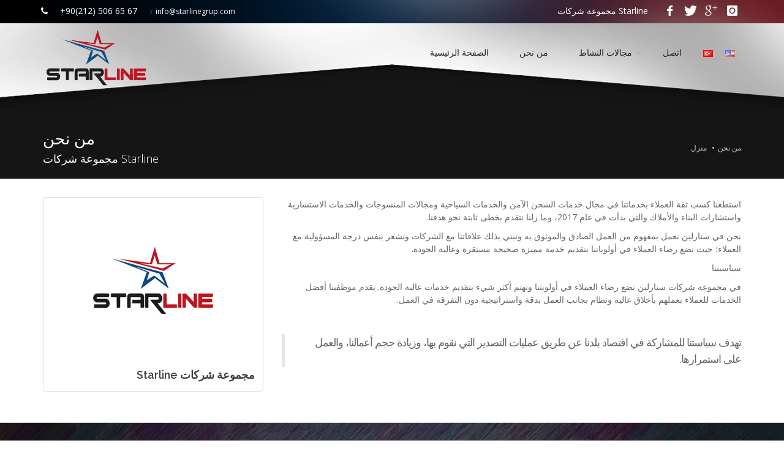

--- FILE ---
content_type: text/html
request_url: http://www.starlinegrup.com/ar/content/0-6-0-0-%D9%85%D9%86-%D9%86%D8%AD%D9%86.html
body_size: 19953
content:
<!DOCTYPE html>
<html lang="ar-AR">
<head>
<meta charset="utf-8" />
<title>مجموعة شركات Starline | من نحن </title>
<meta name="description" content="مجالات نشاطنا هي خدمات الشحن الآمن والخدمات السياحية ومجالات المنسوجات والخدمات الاستشارية واستشارات البناء والأملاك وخدمات الشحن الآمن."/>
<meta name="robots" content="index, follow" />
<link rel="canonical" href="http://www.starlinegrup.com" />
<link href="http://www.starlinegrup.com" hreflang="ar" rel="alternate"/>
<link rel="shortcut icon" href="/favicon.ico"/>
<meta name="Author" content="مجموعة شركات Starline" />
<!-- mobile settings -->
<meta name="viewport" content="width=device-width, maximum-scale=1, initial-scale=1, user-scalable=0" />
<!--[if IE]><meta http-equiv='X-UA-Compatible' content='IE=edge,chrome=1'><![endif]-->

<!-- WEB FONTS : use %7C instead of | (pipe) -->
<link href="https://fonts.googleapis.com/css?family=Open+Sans:300,400%7CRaleway:300,400,500,600,700%7CLato:300,400,400italic,600,700" rel="stylesheet" type="text/css" />

<!-- CORE CSS -->
<link href="/assets/plugins/bootstrap/css/bootstrap.min.css" rel="stylesheet" type="text/css" />

<!-- REVOLUTION SLIDER -->
<link href="/assets/plugins/slider.revolution/css/extralayers.css" rel="stylesheet" type="text/css" />
<link href="/assets/plugins/slider.revolution/css/settings.css" rel="stylesheet" type="text/css" />

<!-- THEME CSS -->
<link href="/assets/css/essentials.css" rel="stylesheet" type="text/css" />

<link href="/assets/css/layout-RTL.css" rel="stylesheet" type="text/css" />

<!-- PAGE LEVEL SCRIPTS -->
<link href="/assets/css/header-1.css" rel="stylesheet" type="text/css" />
<link href="/assets/css/color_scheme/green.css" rel="stylesheet" type="text/css" id="color_scheme" />
</head>

<!-- Global site tag (gtag.js) - Google Analytics -->
<script async src="https://www.googletagmanager.com/gtag/js?id=UA-116566772-1"></script>
<script>
  window.dataLayer = window.dataLayer || [];
  function gtag(){dataLayer.push(arguments);}
  gtag('js', new Date());

  gtag('config', 'UA-116566772-1');
</script>
</head>


<body class="smoothscroll enable-animation">
<!-- wrapper -->
<div id="wrapper">

<!-- Top Bar -->

<div id="topBar">
  <div class="container">
    <ul class="top-links list-inline">
      <li><i class="fa fa-phone"></i> <a href="tel:+90(212) 506 65 67" class="topphone">+90(212) 506 65 67</a></li>
      <li><a class="hidden-xs nav-t nav-t2" href="mailto:info@starlinegrup.com" rel="external"><i class="fa fa-angle-right"></i>info@starlinegrup.com</a></li>
    </ul>
    <div class="social-icons pull-right hidden-xs">
      <ul class="top-links list-inline">
        <li>مجموعة شركات Starline</li>
      </ul>
      <a href="#" class="social-icon social-icon-sm social-icon-transparent social-facebook" data-toggle="tooltip" data-placement="bottom" title="Facebook" rel="external"> <i class="icon-facebook"></i> <i class="icon-facebook"></i> </a> <a href="#" class="social-icon social-icon-sm social-icon-transparent social-twitter" data-toggle="tooltip" data-placement="bottom" title="Twitter" rel="external"> <i class="icon-twitter"></i> <i class="icon-twitter"></i> </a> <a href="#" class="social-icon social-icon-sm social-icon-transparent social-gplus" data-toggle="tooltip" data-placement="bottom" title="Google Plus" rel="external"> <i class="icon-gplus"></i> <i class="icon-gplus"></i> </a> <a href="https://www.instagram.com/starline_s/" class="social-icon social-icon-sm social-icon-transparent social-instagram" data-toggle="tooltip" data-placement="bottom" title="instagram" rel="external"> <i class="icon-instagram"></i> <i class="icon-instagram"></i> </a> </div>
  </div>
</div>
<!-- /Top Bar -->
<div id="header" class="sticky clearfix header_alt"> 
  <!-- TOP NAV -->
  <header id="topNav" class="topHead"><!-- remove class="topHead" if no topHead used! -->
    <div class="container"> 
      
      <!-- LANGUAGE -->
    <div class="langmenu"> 
      
      <a href="/tr/anasayfa"><img src="/assets/images/flags/tr.png" width="16" height="11" alt="TR Language" /></a>
      <a href="/en/home"><img src="/assets/images/flags/en.png" width="16" height="11" alt="EN Language" /></a>
      
      </div>      
      <!-- Mobile Menu Button -->
      <button class="btn btn-mobile" data-toggle="collapse" data-target=".nav-main-collapse"> <i class="fa fa-bars"></i> </button>
      
      <!-- Logo text or image --> 
      <a href="/ar/home" title="مجالات نشاطنا هي خدمات الشحن الآمن والخدمات السياحية ومجالات المنسوجات والخدمات الاستشارية واستشارات البناء والأملاك وخدمات الشحن الآمن." class="logo"><img src="/images/logo/logo.png" alt="مجموعة شركات Starline" id="img_logo" /></a> 
      
      <!-- Top Nav -->
      <div class="navbar-collapse nav-main-collapse collapse pull-right">
        <nav class="nav-main mega-menu">
          <ul class="nav nav-pills nav-main scroll-menu" id="topMain">
            
            <li> <a href="/ar/home"  title="مجموعة شركات Starline | الصفحة الرئيسية">الصفحة الرئيسية </a> </li>
            
            <li> <a href="/ar/content/0-6-0-0-من-نحن.html" title="مجموعة شركات Starline | من نحن ">من نحن </a> </li>
            
            <li class="dropdown"><a href="#" title="مجموعة شركات Starline | مجالات النشاط" class="dropdown-toggle">مجالات النشاط</a>
              <ul class="dropdown-menu">
                
                <li> <a href="/ar/content/0-3-4-0-وخدمات-الشحن-الآمن.html" title="مجموعة شركات Starline | وخدمات الشحن الآمن">وخدمات الشحن الآمن </a></li>
                
                <li> <a href="/ar/content/0-3-5-0-الخدمات-السياحية.html" title="مجموعة شركات Starline | الخدمات السياحية">الخدمات السياحية </a></li>
                
                <li> <a href="/ar/content/0-3-7-0-خدمات-الغزل-والنسيج-والخدمات-الاستشارية.html" title="مجموعة شركات Starline | خدمات الغزل والنسيج والخدمات الاستشارية">خدمات الغزل والنسيج والخدمات الاستشارية </a></li>
                
                <li> <a href="/ar/content/0-3-6-0-استشارات-البناء-والأملاك.html" title="مجموعة شركات Starline | استشارات البناء والأملاك">استشارات البناء والأملاك </a></li>
                
              </ul>
            </li>
            
            <li> <a href="/ar/contact"  title="مجموعة شركات Starline | اتصل">اتصل </a> </li>
            
            <!-- LANGUAGE -->
			
            <li class="lang"><a href="/tr/anasayfa"><img src="/assets/images/flags/tr.png" width="16" height="11" alt="TR Language" /></a></li>
            <li class="lang"><a href="/en/home"><img src="/assets/images/flags/en.png" width="16" height="11" alt="EN Language" /></a></li>
            
            <!-- /LANGUAGE -->
          </ul>
        </nav>
      </div>
      <!-- /Top Nav --> 
      
    </div>
  </header>
  <!-- /TOP NAV --> 
</div>
 

<!-- 
PAGE HEADER 

CLASSES:
.page-header-xs	= 20px margins
.page-header-md	= 50px margins
.page-header-lg	= 80px margins
.page-header-xlg= 130px margins
.dark			= dark page header

.shadow-before-1 	= shadow 1 header top
.shadow-after-1 	= shadow 1 header bottom
.shadow-before-2 	= shadow 2 header top
.shadow-after-2 	= shadow 2 header bottom
.shadow-before-3 	= shadow 3 header top
.shadow-after-3 	= shadow 3 header bottom
-->
<section class="page-header page-header-xs dark">
<div class="dark-5"><!-- dark overlay [1 to 9 opacity] --></div>

<div class="container">

<h1>من نحن</h1>
<span class="font-lato size-18 weight-300">مجموعة شركات Starline</span>

<!-- breadcrumbs -->

<!-- breadcrumbs -->
<ol class="breadcrumb">
<li><a href="/ar/anasayfa">منزل</a></li>

<li><a href="/ar/content/0-6-0-0-من-نحن.html" title="مجموعة شركات Starline | من نحن ">من نحن </a></li>

</ol><!-- /breadcrumbs -->

</div>
</section>
<!-- /PAGE HEADER -->
<!-- -->
<section class="padding-xxs">
<div class="container">

<div class="row">



<!-- FLIP BOXES -->
<div class="row">
<!-- LEFT -->

<div class="col-md-12 col-sm-12">

<div class="col-md-12 col-sm-12">
<div class="row">
<div class="col-lg-4 col-md-4 col-sm-4">
<div class="thumbnail"><img class="img-responsive" src="/images/starline-logo.jpg" width="100%" alt="مجالات نشاطنا هي خدمات الشحن الآمن والخدمات السياحية ومجالات المنسوجات والخدمات الاستشارية واستشارات البناء والأملاك وخدمات الشحن الآمن." />
<div class="caption">
<h4 class="nomargin">مجموعة شركات Starline</h4>
</div>
</div>
</div>
<div class="col-lg-8 col-md-8 col-sm-8">
<p>استطعنا كسب ثقة العملاء بخدماتنا في مجال خدمات الشحن الآمن والخدمات السياحية ومجالات المنسوجات والخدمات الاستشارية واستشارات البناء والأملاك والتي بدأت في عام 2017، وما زلنا نتقدم بخطى ثابتة نحو هدفنا.</p>
<p>نحن في ستارلين نعمل بمفهوم من العمل الصادق والموثوق به ونبني بذلك علاقاتنا مع الشركات ونشعر بنفس درجة المسؤولية مع العملاء؛ حيث نضع رضاء العملاء في أولوياتنا بتقديم خدمة مميزة صحيحة مستقرة وعالية الجودة.</p>
<p>سياسيتنا</p>
<div>في مجموعة شركات ستارلين نضع رضاء العملاء في أولويتنا ونهتم أكثر شيء بتقديم خدمات عالية الجودة. يقدم موظفينا أفضل الخدمات للعملاء بعملهم بأخلاق عالية ونظام بجانب العمل بدقة واستراتيجية دون التفرقة في العمل.</div>
<div>&nbsp;</div>
<div><blockquote>تهدف سياستنا للمشاركة في اقتصاد بلدنا عن طريق عمليات التصدير التي نقوم بها، وزيادة حجم أعمالنا، والعمل على استمرارها.</blockquote></div>
</div>
</div>
<!-- GALERİ -->
<div id="portfolio" class="row portfolio-gutter">

</div>
<!-- /GALERİ -->
</div>


</div>
</div>

</div>



</div>

</div>
</section>
			<!-- / -->

			<section class="parallax parallax-1" style="background-image: url('/images/wall3-min.jpg'); background-position: 50% 32px;">
  <div class="overlay dark-5"><!-- dark overlay [1 to 9 opacity] --></div>
  <div class="container">
    <div class="text-center">
      <h2 class="size-40 weight-300">مجموعة شركات Starline </h2>
      <a class="btn btn-default btn-lg" href="/ar/contact">اتصل <i class="fa fa-angle-right"></i></a> </div>
  </div>
</section>
<footer id="footer">
    <div class="container">

        <div class="row">
            
            <div class="col-md-4">
                <!-- Footer Logo -->
                <img class="footer-logo" src="/assets/images/logo-footer-2018.png" alt="" />

                <p>مجموعة شركات Starline</p>

                <!-- Contact Address -->
                <address>
                    <ul class="list-unstyled">
                        <li class="footer-sprite address">Oruç Reis Mah. Tekstilkent Cad. Tekstilkent Sitesi A/05 Blok No:10 Apt İç Kapı No:1b06 Esenler /İstanbul
                        <li class="footer-sprite phone">
                            Tel: <a href="tel:+90(212) 506 65 67">+90(212) 506 65 67</a>
                        </li>
						
                        <li class="footer-sprite email">
                            <a href="mailto:info@starlinegrup.com">info@starlinegrup.com</a>
                        </li>
                    </ul>
                </address>
                <!-- /Contact Address -->

            </div>
              

<div class="col-md-3"> 
 
 <!-- Latest Blog Post -->
 <h4 class="letter-spacing-1">الأخبار</h4>
 <ul class="footer-posts list-unstyled">
   ليس هناك سجل <br />
  
 </ul>
 <!-- /Latest Blog Post --> 
<a href="/ar/haberler" class="btn btn-3d btn-xs btn-reveal btn-teal"><i class="et-beaker"></i><span>جميع الأخبار</span></a>
</div>

            <div class="col-md-2">
                <!-- Links -->
                <h4 class="letter-spacing-1">خريطة الموقع</h4>
                          <div id="sidenav1">
                            <div class="collapse navbar-collapse" id="sideNavbar">
                              <div class="panel-group" id="accordion">
                                
                                <div class="panel panel-default">
                                  <div class="panel-heading">
                                    <a href="/ar/home" >الصفحة الرئيسية</a>
                                  </div>
                                </div>
                                
                                <div class="panel panel-default">
                                  <div class="panel-heading">
                                    <a href="/ar/content/0-6-0-0-من-نحن.html" title="مجموعة شركات Starline | من نحن ">من نحن</a>
                                  </div>
                                </div>
                                
                                <div class="panel panel-default">
                                  <div class="panel-heading">
                                    <a data-toggle="collapse" data-parent="#accordion" href="#collapse3">مجالات النشاط</a>
                                  </div>
                                  <div id="collapse3" class="panel-collapse collapse">
                                    <ul class="footer-links list-unstyled list-group">
                                      
                                      <li> <a href="/ar/content/0-3-4-0-وخدمات-الشحن-الآمن.html" title="مجموعة شركات Starline | وخدمات الشحن الآمن" class="navlink">وخدمات الشحن الآمن </a></li>
                                      
                                      <li> <a href="/ar/content/0-3-5-0-الخدمات-السياحية.html" title="مجموعة شركات Starline | الخدمات السياحية" class="navlink">الخدمات السياحية </a></li>
                                      
                                      <li> <a href="/ar/content/0-3-7-0-خدمات-الغزل-والنسيج-والخدمات-الاستشارية.html" title="مجموعة شركات Starline | خدمات الغزل والنسيج والخدمات الاستشارية" class="navlink">خدمات الغزل والنسيج والخدمات الاستشارية </a></li>
                                      
                                      <li> <a href="/ar/content/0-3-6-0-استشارات-البناء-والأملاك.html" title="مجموعة شركات Starline | استشارات البناء والأملاك" class="navlink">استشارات البناء والأملاك </a></li>
                                      
                                    </ul>
                                  </div>
                                </div>
                                
                                <div class="panel panel-default">
                                  <div class="panel-heading">
                                    <a href="/ar/contact" >اتصل</a>
                                  </div>
                                </div>
                                
                              </div>
                            </div>
                          </div>
                <!-- /Links -->

            </div>						
            <div class="col-md-3">

                <h4 class="letter-spacing-1">Star Line</h4>
                <p>مجالات نشاطنا هي خدمات الشحن الآمن والخدمات السياحية ومجالات المنسوجات والخدمات الاستشارية واستشارات البناء والأملاك وخدمات الشحن الآمن.</p>
                <!-- Social Icons -->

                <div class="margin-top-20">
                    <a href="#" class="social-icon social-icon-border social-facebook pull-left" data-toggle="tooltip" data-placement="top" title="مجموعة شركات Starline Resmi Facebook Sayfası">

                        <i class="icon-facebook"></i>
                        <i class="icon-facebook"></i>
                    </a>

                    <a href="#" class="social-icon social-icon-border social-twitter pull-left" data-toggle="tooltip" data-placement="top" title="مجموعة شركات Starline Resmi Twitter Sayfası">
                        <i class="icon-twitter"></i>
                        <i class="icon-twitter"></i>
                    </a>

                    <a href="#" class="social-icon social-icon-border social-gplus pull-left" data-toggle="tooltip" data-placement="top"  title="مجموعة شركات Starline Resmi Google+ Sayfası">
                        <i class="icon-gplus"></i>
                        <i class="icon-gplus"></i>
                    </a>

                    <a href="https://www.instagram.com/starline_s/" class="social-icon social-icon-border social-linkedin pull-left" data-toggle="tooltip" data-placement="top" title="مجموعة شركات Starline Resmi Instagram Sayfası">
                        <i class="icon-instagram"></i>
                        <i class="icon-instagram"></i>
                    </a>

                </div>
                <!-- /Social Icons -->

            </div>

        </div>

    </div>

    <div class="copyright">
        <div class="container">
            <ul class="pull-right nomargin list-inline mobile-block">
                <li><a href="http://www.tasarimdevi.com" rel="nofollow" target="_blank"><img src="/images/web-tasarim.png" width="96" height="22" /></a></li>
            </ul>
            نسخ © 2018 الحق مجموعة شركات Starline
        </div>
    </div>
</footer>			
 

		</div>
			<!-- SCROLL TO TOP -->
<a href="#" id="toTop"></a>
<!-- PRELOADER -->
<div id="preloader">
    <div class="inner">
        <span class="loader"></span>
    </div>
</div><!-- /PRELOADER -->
<!-- JAVASCRIPT FILES -->
<script type="text/javascript">var plugin_path = '/assets/plugins/';</script>
<script type="text/javascript" src="/assets/plugins/jquery/jquery-2.1.4.min.js"></script>

<!-- REVOLUTION SLIDER -->
<script type="text/javascript" src="/assets/plugins/slider.revolution/js/jquery.themepunch.tools.min.js"></script>
<script type="text/javascript" src="/assets/plugins/slider.revolution/js/jquery.themepunch.revolution.min.js"></script>
<script type="text/javascript" src="/assets/js/view/demo.revolution_slider.js"></script>

<!-- SCRIPTS -->
<script type="text/javascript" src="/assets/js/scripts.js"></script>

 
	</body>
</html>